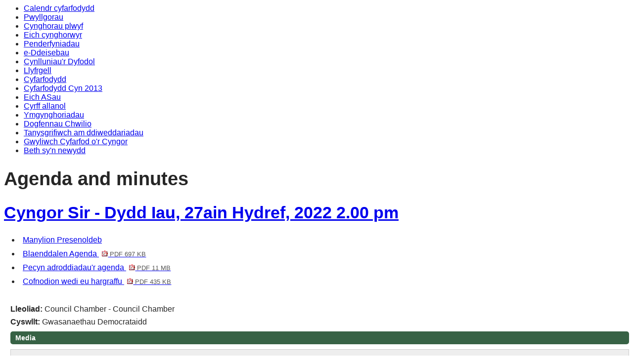

--- FILE ---
content_type: text/html; charset=utf-8
request_url: https://democracy.monmouthshire.gov.uk/ieListDocuments.aspx?CId=143&MId=5011&Ver=4&LLL=1
body_size: 56253
content:
<html><head>
<meta http-equiv='X-UA-Compatible' content='IE=edge, chrome=1' /><meta name="DC.title"  content="Agenda for Cyngor Sir on Dydd Iau, 27ain Hydref, 2022, 2.00 pm"/>
<meta name="DC.description"  content="Yr holl wybodaeth a gyhoeddwyd, gan gynnwys adroddiadau am Agenda for Cyngor Sir on Dydd Iau, 27ain Hydref, 2022, 2.00 pm"/>
<meta name="DC.date" scheme="W3CDTF"  content="2022-10-27"/>
<meta name="DC.date.modified" scheme="W3CDTF"  content="2023-08-14"/>
<meta name="DC.date.created" scheme="W3CDTF"  content="2021-08-27"/>
<meta name="DC.subject" scheme="eGMS.IPSV"  content="Government, politics and public administration"/>
<meta name="DC.subject" scheme="eGMS.IPSV"  content="Local government"/>
<meta name="DC.subject" scheme="eGMS.IPSV"  content="Decision making"/>
<meta name="DC.subject" scheme="eGMS.IPSV"  content="Council meetings"/>

<link type="text/css" href="jquery-ui/css/Smoothness/jquery-ui-1.13.2.custom.min.css" rel="stylesheet" /> 
<link type="text/css" href="jquery-ui/Add-ons/mg.jqueryaddons.css" rel="stylesheet" /> 
	<link rel="stylesheet" href="SiteSpecific/ssMgStyles.css" type="text/css" media="all" />
	<link rel="stylesheet" href="SiteSpecific/ssWordStyles.css" type="text/css" media="all" />
	<link rel="stylesheet" href="SiteSpecific/ssmgResponsive.css" type="text/css" media="all" />
<title>Agenda for Cyngor Sir on Dydd Iau, 27ain Hydref, 2022, 2.00 pm</title></head><body><ul>
<li><a href="mgCalendarMonthView.aspx?GL=1&amp;bcr=1&amp;LLL=1" title="Link to calendar of meetings">Calendr cyfarfodydd</a></li>
<li><a href="mgListCommittees.aspx?bcr=1&amp;LLL=1" title="Link to committee structure">Pwyllgorau</a></li>
<li><a href="mgParishCouncilDetails.aspx?bcr=1&amp;LLL=1" title="Link to parish councils">Cynghorau plwyf</a></li>
<li><a href="mgMemberIndex.aspx?bcr=1&amp;LLL=1" title="Link to councillors">Eich cynghorwyr</a></li>
<li><a href="mgDelegatedDecisions.aspx?bcr=1&amp;DM=0&amp;DS=2&amp;K=0&amp;DR=&amp;V=0&amp;LLL=1" title="Link to register of decisions">Penderfyniadau</a></li>
<li><a href="mgEPetitionListDisplay.aspx?bcr=1&amp;LLL=1" title="Link to ePetitions"> e-Ddeisebau</a></li>
<li><a href="mgPlansHome.aspx?bcr=1&amp;LLL=1" title="Link to Forward Plans">Cynlluniau'r Dyfodol</a></li>
<li><a href="ecCatDisplay.aspx?bcr=1&amp;sch=doc&amp;LLL=1" title="Link to documents library">Llyfrgell</a></li>
<li><a href="ieDocHome.aspx?bcr=1&amp;LLL=1" title="Link to committee meetings">Cyfarfodydd</a></li>
<li><a href="ieDocHome.aspx?bcr=1" title="Link to Cyfarfodydd Cyn 2013">Cyfarfodydd Cyn 2013</a></li>
<li><a href="mgMemberIndexMP.aspx?bcr=1&amp;LLL=1" title="Link to MPs">Eich ASau</a></li>
<li><a href="mgListOutsideBodies.aspx?bcr=1&amp;LLL=1" title="Link to outside bodies">Cyrff allanol</a></li>
<li><a href="https://www.monmouthshire.gov.uk/scrutiny" title="Link to Ymgynghoriadau">Ymgynghoriadau</a></li>
<li><a href="ieDocSearch.aspx?bcr=1&amp;LLL=1" title="Link to free text search">Dogfennau Chwilio</a></li>
<li><a href="mgRegisterKeywordInterest.aspx?bcr=1&amp;LLL=1" title="Link to subscribe to updates">Tanysgrifiwch am ddiweddariadau</a></li>
<li><a href="https://www.youtube.com/channel/UCZHCKKCl7DqtxDabOkj_Esg" title="Link to Gwyliwch Cyfarfod o'r Cyngor">Gwyliwch Cyfarfod o'r Cyngor</a></li>
<li><a href="mgWhatsNew.aspx?bcr=1&amp;LLL=1" title="Link to what's new">Beth sy'n newydd</a></li></ul><div id="modgov"><div class="mgHeader"><h1  class="mgMainTitleTxt" >Agenda and minutes</h1></div>
			<div class="mgSubTitle" >	
				<h2 class="mgSubTitleTxt"><a  href="mgCommitteeDetails.aspx?ID=143&LLL=1"  title="Link&#32;to&#32;Cyngor&#32;Sir">Cyngor Sir - Dydd Iau, 27ain Hydref, 2022 2.00 pm</a></h2>
				</div>
			
<script type="text/javascript">
	if(window.$ModernGov === undefined)
	{
		Object.defineProperty(window, "$ModernGov", { value: {} });
		Object.defineProperty($ModernGov, "Settings", {value: {} });
		Object.defineProperty($ModernGov, "Translations", {value: {} });
		Object.defineProperty($ModernGov.Settings, "DisableDateTimePickers", { value: false });
Object.defineProperty($ModernGov.Settings, "RequiredLanguage", { value: "1" });

	}
</script>
	<div class="mgLinks" >


<ul  class="mgActionList" >

		<li><a  href="mgMeetingAttendance.aspx?ID=5011&LLL=1"  title="Link&#32;to&#32;attendance&#32;details&#32;for&#32;the&#32;meeting&#32;of&#32;Cyngor&#32;Sir&#32;Dydd&#32;Iau,&#32;27ain&#32;Hydref,&#32;2022&#32;2.00&#32;pm">Manylion Presenoldeb</a></li>
			<li><a  href="documents/g5003/Blaenddalen Agenda 27ain-Hyd-2022 14.00 Cyngor Sir.pdf?T=0&LLL=1"   title="Link&#32;to&#32;agenda&#32;frontsheet&#32;pdf&#32;file">Blaenddalen Agenda
			<span  class="mgFileSize" ><img src="mgimages/logo-pdf-1.gif" alt="" /> PDF 697 KB</span> </a>
		    
			</li>

				<li><a  href="documents/g5003/Pecyn adroddiadau cyhoeddus 27ain-Hyd-2022 14.00 Cyngor Sir.pdf?T=10&LLL=1"   title="Linc&#32;i&#32;agenda&#32;reports&#32;&#32;ffeil&#32;pecyn&#32;dogfennau&#32;pdf">Pecyn adroddiadau&#39;r agenda
			    <span  class="mgFileSize" ><img src="mgimages/logo-pdf-1.gif" alt="" /> PDF 11 MB</span> </a></li>

				<li><a  href="documents/g5003/Cofnodion wedi eu hargraffu 27ain-Hyd-2022 14.00 Cyngor Sir.pdf?T=1&LLL=1"   title="Linc&#32;i&#32;ffeil&#32;pdf&#32;o&#32;gofnodion&#32;a&#32;argraffwyd">Cofnodion wedi eu hargraffu
<span  class="mgFileSize" ><img src="mgimages/logo-pdf-1.gif" alt="" /> PDF 435 KB</span> </a>  
				</li>

</ul>
</div>
<div class="mgContent" >
						<p><span  class="mgLabel" >Lleoliad: </span>Council Chamber - Council Chamber</p>
		<p><span  class="mgLabel" >Cyswllt: </span>Gwasanaethau Democrataidd&nbsp; 
		
		</p>

				<h2  class="mgSectionTitle" >Media</h2>
				<div id="mgMeetingMedia"></div>		<table class="mgItemTable"  summary="Tabl o eitemau agenda" id="mgItemTable">
		<caption  class="mgSectionTitle" >Eitemau</caption>

     <tr>

            <th class="mgHide" abbr="Na" scope="col">Rhif</th>
            <th class="mgHide" abbr="eitem" scope="col">eitem</th>
    </tr>

		<tr>

			<td  class="mgItemNumberCell" ><p  class="mgAiTitleTxt" ><a name="AI15144" aria-disabled="true"></a>1.</p></td>
				
		<td >			

		
					<p  class="mgAiTitleTxt" ><a  class="mgAiTitleLnk"   href="documents/s33302/Minutes Public Pack 27092022 County Council.pdf?LLL=1"    
					title="Linc&#32;i&#32;ddogfen&#32;&#39;Cofnodion&#32;y&#32;cyfarfod&#32;a&#32;gynhaliwyd&#32;ar&#32;27&#32;Medi&#32;2022&#39;&#32;ffeil&#32;pdf">Cofnodion y cyfarfod a gynhaliwyd ar 27 Medi 2022 <span  class="mgFileSize" ><img height="12" src="mgimages/logo-pdf-1.gif" width="12" alt="pdf icon" /> PDF 334 KB</span> </a></p>
<p class="mgSubItemTitleTxt">Cofnodion:</p>
<div class="mgWordPara"><div class="WordSection1">
<p class="MsoNormal"><span lang="CY" style="" xml:lang=
"CY">Cymeradwywyd cofnodion y cyfarfod a gynhaliwyd ar
27<sup>ain</sup> Medi 2022 gyda'r diwygiadau canlynol:</span></p>
<p class="MsoNormal"><span style="">&nbsp;</span></p>
<p class="MsoListParagraph" style="text-indent:-18.0pt">
<span style="font-family:Symbol"><span style=
"">&middot;<span style="font:7.0pt &quot;Times New Roman&quot;">&nbsp;&nbsp;&nbsp;&nbsp;&nbsp;&nbsp;</span></span></span>
<span lang="CY" style="" xml:lang="CY">Gwall teipograffyddol ar
dudalen 4 &ndash; dylai ddarllen <i>Eiliwyd gan y Cynghorydd Sirol
Frances Taylor</i>.</span></p>
<p class="MsoNormal">&nbsp;</p>
<p class="MsoListParagraphCxSpFirst" style="text-indent:-18.0pt">
<span style="font-family:Symbol"><span style=
"">&middot;<span style="font:7.0pt &quot;Times New Roman&quot;">&nbsp;&nbsp;&nbsp;&nbsp;&nbsp;&nbsp;</span></span></span>
<span lang="CY" style="" xml:lang="CY">Tudalen 5 - <i>Cytunodd y
Cynghorydd Sirol Frances Taylor i'r diwygiad a gynigiwyd gan y
Cynghorydd Sirol Rachel Garrick a gofynnodd i awgrym y Cynghorydd
Sirol Fay Bromfield gael ei gyflwyno.</i></span></p>
<p class="MsoListParagraphCxSpMiddle">&nbsp;</p>
<p class="MsoListParagraphCxSpLast" style="text-indent:-18.0pt">
<span style="font-family:Symbol"><span style=
"">&middot;<span style="font:7.0pt &quot;Times New Roman&quot;">&nbsp;&nbsp;&nbsp;&nbsp;&nbsp;&nbsp;</span></span></span>
<span lang="CY" style="" xml:lang="CY">Tudalen 4 - mae'r natur
fyfyriol yn cyfeirio at y ddadl yn hytrach na'r adroddiad, yngl?n
&acirc; San Steffan a Llywodraeth Cymru.</span></p>
<p class="MsoNormal">&nbsp;</p>
</div>
</div> 
					
        </td>
		</tr>
		
		<tr>

			<td  class="mgItemNumberCell" ><p  class="mgAiTitleTxt" ><a name="AI15145" aria-disabled="true"></a>2.</p></td>
				
		<td >			

					<p  class="mgAiTitleTxt" >Datganiadau o Fuddiant</p>
<p class="mgSubItemTitleTxt">Cofnodion:</p>
<div class="mgWordPara"><div class="WordSection1">
<p class="MsoNormal"><span lang="CY" style="" xml:lang=
"CY">Datganodd y Cynghorydd Sirol Paul Pavia fuddiant nad oedd yn
rhagfarnus mewn perthynas ag eitem 6.3, fel cyflogai Practice
Solutions Limited.</span></p>
<p class="MsoNormal">&nbsp;</p>
</div>
</div> 
					
        </td>
		</tr>
		
		<tr>

			<td  class="mgItemNumberCell" ><p  class="mgAiTitleTxt" ><a name="AI15146" aria-disabled="true"></a>3.</p></td>
				
		<td >			

					<p  class="mgAiTitleTxt" >Cwestiynau gan y Cyhoedd</p>
<p class="mgSubItemTitleTxt">Cofnodion:</p>
<div class="mgWordPara"><div class="WordSection1">
<p class="MsoNormal"><span lang="CY" style="" xml:lang=
"CY">Dim.</span></p>
<p class="MsoNormal">&nbsp;</p>
</div>
</div> 
					
        </td>
		</tr>
		
		<tr>

			<td  class="mgItemNumberCell" ><p  class="mgAiTitleTxt" ><a name="AI15147" aria-disabled="true"></a>4.</p></td>
				
		<td >			

		
					<p  class="mgAiTitleTxt" ><a  class="mgAiTitleLnk"   href="documents/s33276/221015 Chairs Report.pdf?LLL=1"    
					title="Linc&#32;i&#32;ddogfen&#32;&#39;Cyhoeddiad&#32;y&#32;Cadeirydd&#39;&#32;ffeil&#32;pdf">Cyhoeddiad y Cadeirydd <span  class="mgFileSize" ><img height="12" src="mgimages/logo-pdf-1.gif" width="12" alt="pdf icon" /> PDF 331 KB</span> </a></p>
<p class="mgSubItemTitleTxt">Cofnodion:</p>
<div class="mgWordPara"><div class="WordSection1">
<p class="MsoNormal"><span lang="CY" style="" xml:lang=
"CY">Croesawodd y Cadeirydd y Cynghorydd Sirol Rachel Buckler, a
etholwyd yn ddiweddar, i'r cyfarfod.</span></p>
<p class="MsoNormal">&nbsp;</p>
</div>
</div> 
					
        </td>
		</tr>
		
		<tr>

			<td  class="mgItemNumberCell" ><p  class="mgAiTitleTxt" ><a name="AI15148" aria-disabled="true"></a>5.</p></td>
				
		<td >			

					<p  class="mgAiTitleTxt" >Adroddiadau&#8217;r Cyngor&#58;</p>
		
        </td>
		</tr>
		
		<tr>

			<td  class="mgItemNumberCell" ><p  class="mgAiTitleTxt" ><a name="AI15150" aria-disabled="true"></a>6.</p></td>
				
		<td >			

		
					<p  class="mgAiTitleTxt" ><a  class="mgAiTitleLnk"   href="documents/s33272/Community and Corporate Plan_Cover Report_Council_221127.pdf?LLL=1"    
					title="Linc&#32;i&#32;ddogfen&#32;&#39;CYNLLUN&#32;CYMUNEDOL&#32;A&#32;CHORFFORAETHOL&#39;&#32;ffeil&#32;pdf">CYNLLUN CYMUNEDOL A CHORFFORAETHOL <span  class="mgFileSize" ><img height="12" src="mgimages/logo-pdf-1.gif" width="12" alt="pdf icon" /> PDF 148 KB</span> </a></p>
<p class="mgSubItemTitleTxt">Dogfennau ychwanegol:</p>

<ul  class="mgBulletList" >
						    <li>
						    <a  href="documents/s33273/Community and Corporate Plan_Council_22-27_v1.0.pdf?LLL=1"   title="Linc i ddogfen &#39;Community and Corporate Plan_Council_22-27_v1.0&#39; ffeil pdf">Community and Corporate Plan_Council_22-27_v1.0 <span  class="mgHide" >, eitem 6.</span>
						    <span  class="mgFileSize" ><img height="12" src="mgimages/logo-pdf-1.gif" width="12" alt="pdf icon" /> PDF 452 KB</span> </a>  </li>
						    <li>
						    <a  href="documents/s33274/Integrated Impact Assessment - community and corporate plan 2022-27_v0.5.pdf?LLL=1"   title="Linc i ddogfen &#39;Integrated Impact Assessment - community and corporate plan 2022-27_v0.5&#39; ffeil pdf">Integrated Impact Assessment - community and corporate plan 2022-27_v0.5 <span  class="mgHide" >, eitem 6.</span>
						    <span  class="mgFileSize" ><img height="12" src="mgimages/logo-pdf-1.gif" width="12" alt="pdf icon" /> PDF 452 KB</span> </a>  </li>

</ul>
<p class="mgSubItemTitleTxt">Cofnodion:</p>
<div class="mgWordPara"><div class="WordSection1">
<p class="MsoNormal"><span lang="CY" style="" xml:lang=
"CY">Cyflwynodd yr Arweinydd yr adroddiad i geisio cymeradwyaeth
o&rsquo;r Cynllun Cymunedol a Chorfforaethol newydd sy'n gosod y
cyfeiriad i Gyngor a Sir Fynwy, gan gyfleu pwrpas, egwyddorion a
blaenoriaethau'r awdurdod ochr yn ochr &acirc; rhai o'r camau y
byddwn yn eu cymryd i gyflawni'r rhain.</span></p>
<p class="MsoNormal"><span style="">&nbsp;</span></p>
<p class="MsoNormal"><span lang="CY" style="" xml:lang=
"CY">Gofynnwyd am eglurder ynghylch hyn yn gynllun cychwynnol a
dyddiadau fersiwn newydd i'w gyhoeddi.</span></p>
<p class="MsoNormal">&nbsp;</p>
<p class="MsoNormal"><span lang="CY" style="" xml:lang="CY">Roedd
Arweinydd yr Wrthblaid o'r farn bod y cynllun yn siomedig ac yn
ddiffygiol mewn manylder a sylwedd.<span style=
"">&nbsp;&nbsp;</span> Roedd yn teimlo na fyddai unrhyw gyfle i
gael ei ddal i gyfrif na chraffu ar y cynllun, heb unrhyw gamau
pendant yn y cynllun.</span></p>
<p class="MsoNormal">&nbsp;</p>
<p class="MsoNormal"><span lang="CY" style="" xml:lang=
"CY">Dywedodd y Cynghorydd Sirol Phil Murphy fod Cyngor Sir Fynwy
yn derbyn y lefel isaf o gyllid grant yng Nghymru, sy'n seiliedig
ar fformiwla Llywodraeth Cymru.</span></p>
<p class="MsoNormal">&nbsp;</p>
<p class="MsoNormal"><span lang="CY" style="" xml:lang="CY">Roedd
pryderon ynghylch ardaloedd nad oedd wedi'u cynnwys yn y cynllun a
gwnaed awgrym y dylid ystyried datblygu cynigion ynghylch
trafnidiaeth gyhoeddus.<span style=
"">&nbsp;&nbsp;</span></span></p>
<p class="MsoNormal">&nbsp;</p>
<p class="MsoNormal"><span lang="CY" style="" xml:lang="CY">Codwyd
cwestiwn ynghylch y ddarpariaeth tai ac o ystyried yr heriau
ariannol cyfredol pa gamau a gymerir i sicrhau bod Cyngor Sir Fynwy
yn dilyn eu hymrwymiad i adeiladu cartrefi fforddiadwy.</span></p>
<p class="MsoNormal">&nbsp;</p>
<p class="MsoNormal"><span lang="CY" style="" xml:lang=
"CY">Cymeradwyodd yr Aelod Cabinet dros Addysg y cynllun a dywedodd
fod yr hyn a gyflwynwyd yn arwydd o realaeth ac y byddai'n ceisio
trawsnewid bywydau pobl a esgeuluswyd gan y weinyddiaeth
flaenorol.</span></p>
<p class="MsoNormal">&nbsp;</p>
<p class="MsoNormal"><span lang="CY" style="" xml:lang=
"CY">Mynegwyd y dylai cynllun corfforaethol gynnwys cynigion manwl
ar gyfer cyflawni pethau.<span style=
"">&nbsp;&nbsp;</span></span></p>
<p class="MsoNormal">&nbsp;</p>
<p class="MsoNormal"><span lang="CY" style="" xml:lang=
"CY">Cyfeiriwyd at graffu fel swyddogaeth hanfodol i'r cyngor a'r
preswylwyr, y mae gwefan y Cyngor yn ei dyfynnu fel y swyddogaeth i
graffu ar berfformiad a chyflawni'r amcanion corfforaethol a
amlinellir yn y cynllun corfforaethol.<span style=
"">&nbsp;&nbsp;</span> Credwyd nad oedd yr amcanion hyn yn cael eu
diffinio'n glir gan y weinyddiaeth.</span></p>
<p class="MsoNormal">&nbsp;</p>
<p class="MsoNormal"><span lang="CY" style="" xml:lang=
"CY">Mynegodd y Cynghorydd Sirol Frances Taylor nad yw'r
argymhellion yn yr adroddiad yn cyfeirio at hwn yn gynllun dros dro
ac nad oedd yn ystyried ei fod yn gyfrifol i gymeradwyo'r cynllun
gyda'r diffyg sylwedd.<span style="">&nbsp;</span> Cynigiodd y
Cynghorydd Sirol Taylor ddiwygiad:</span></p>
<p class="MsoNormal">&nbsp;</p>
<p style="font-style: italic" class="MsoNormal"><span lang="CY"
style="" xml:lang="CY">Bod y Cyngor hwn yn cytuno i ddod &acirc;
chynllun Cymunedol a Chorfforaethol mwy manwl a chadarn diwygiedig
sy'n cynnwys mesurau a thargedau yn &ocirc;l i gyfarfod y Cyngor ym
mis Rhagfyr.</span></p>
<p class="MsoNormal"><span style="">&nbsp;</span></p>
<p class="MsoNormal"><span lang="CY" style="" xml:lang="CY">Bod y
diwygiad arfaethedig yn disodli argymhellion 2.1 a 2.2.</span></p>
<p class="MsoNormal">&nbsp;</p>
<p class="MsoNormal"><span lang="CY" style="" xml:lang="CY">Eiliwyd
gan y Cynghorydd Sirol Simon Howarth</span></p>
<p class="MsoNormal">&nbsp;</p>
<p class="MsoNormal"><span lang="CY" style="" xml:lang="CY">Ar
&ocirc;l cael ei roi i bleidlais derbyniwyd y diwygiad a chafwyd
trafodaeth.</span></p>
<p class="MsoNormal">&nbsp;</p>
<p class="MsoNormal"><span lang="CY" style="" xml:lang=
"CY">Eglurodd yr Aelod Cabinet dros Adnoddau fod y ddogfen
strategol yn esbonio newid dull a chyfeiriad, ac na fydd newidiadau
mawr yn digwydd ar unwaith.<span style="">&nbsp;&nbsp;</span>
Parhaodd i egluro bod y weinyddiaeth wedi gweithio gyda
chydweithwyr sy'n aelodau ar gynnwys y cynllun ac yn bwriadu parhau
i gydweithio yn y dyfodol.</span></p>
<p class="MsoNormal"><span lang="CY" style="" xml:lang="CY">Ategwyd
bod angen sefydlogrwydd a rhywfaint o sicrwydd ar bobl ynghylch
blaenoriaethau'r Cyngor.</span></p>
<p class="MsoNormal">&nbsp;</p>
<p class="MsoNormal"><span lang="CY" style="" xml:lang=
"CY">Awgrymwyd y byddai dod &acirc;'r cynllun i Gyngor Rhagfyr yn
rhoi llawer o bwysau ar swyddogion, ac efallai y byddai mis Ionawr
yn fwy addas.</span></p>
<p class="MsoNormal">&nbsp;</p>
<p class="MsoNormal"><span lang="CY" style="" xml:lang=
"CY">Cynhaliwyd pleidlais i symud i'r bleidlais a chafodd ei
threchu.</span></p>
<p class="MsoNormal">&nbsp;</p>
<p class="MsoNormal"><span lang="CY" style="" xml:lang="CY">Bu
trafodaeth yn dilyn hynny.</span></p>
<p class="MsoNormal">&nbsp;</p>
<p class="MsoNormal"><span lang="CY" style="" xml:lang=
"CY">Cynigiodd yr Aelod Cabinet dros Economi Gynaliadwy</span>
<span lang="CY" style="color:black; background:whitesmoke"
xml:lang="CY">ddiwygiad pellach:</span></p>
<p class="MsoNormal">&nbsp;</p>
<p style="font-style: italic" class="MsoNormal"><span lang="CY"
style="" xml:lang="CY">Bod y Cyngor hwn yn cytuno i ddod &acirc;
chynllun Cymunedol &nbsp;...&nbsp; <a href=
"mgAi.aspx?ID=15150&amp;LLL=1" title=
"Linc i weld y testun lalwn ar gyfer eitem 6., CYNLLUN CYMUNEDOL A CHORFFORAETHOL">
view the full Cofnodion text for item 6.</a></span></p>
</div>
</div> 
					
        </td>
		</tr>
		
		<tr>

			<td  class="mgItemNumberCell" ><p  class="mgAiTitleTxt" ><a name="AI15151" aria-disabled="true"></a>7.</p></td>
				
		<td >			

						<p  class="mgAiTitleTxt" >YMATEB I&#8217;R ANGEN BRYS AM ANHEDDAU</p>
<p class="mgSubItemTitleTxt">Cofnodion:</p>
<div class="mgWordPara"><div class="WordSection1">
<p class="MsoNormal"><span lang="CY" style="" xml:lang=
"CY">Wedi&rsquo;i dynnu&rsquo;n &ocirc;l</span></p>
<p class="MsoNormal">&nbsp;</p>
</div>
</div> 
					
        </td>
		</tr>
		
		<tr>

			<td  class="mgItemNumberCell" ><p  class="mgAiTitleTxt" ><a name="AI15161" aria-disabled="true"></a>8.</p></td>
				
		<td >			

		
					<p  class="mgAiTitleTxt" ><a  class="mgAiTitleLnk"   href="documents/s33296/1. 2022Oct27DirReportCouncil.pdf?LLL=1"    
					title="Linc&#32;i&#32;ddogfen&#32;&#39;ADRODDIAD&#32;BLYNYDDOL&#32;2021&#47;22&#32;Y&#32;CYFARWYDDWR&#32;GOFAL&#32;CYMDEITHASOL,&#32;DIOGELU&#32;AC&#32;IECHYD&#39;&#32;ffeil&#32;pdf">ADRODDIAD BLYNYDDOL 2021&#47;22 Y CYFARWYDDWR GOFAL CYMDEITHASOL, DIOGELU AC IECHYD <span  class="mgFileSize" ><img height="12" src="mgimages/logo-pdf-1.gif" width="12" alt="pdf icon" /> PDF 231 KB</span> </a></p>
<p class="mgSubItemTitleTxt">Dogfennau ychwanegol:</p>

<ul  class="mgBulletList" >
						    <li>
						    <a  href="documents/s33297/1a. Social Care Health_    Directors Report 2021_22.pdf?LLL=1"   title="Linc i ddogfen &#39;1a. Social Care &#38; Health_       Director&#39;s Report 2021_22&#39; ffeil pdf">1a. Social Care &#38; Health_       Director&#39;s Report 2021_22 <span  class="mgHide" >, eitem 8.</span>
						    <span  class="mgFileSize" ><img height="12" src="mgimages/logo-pdf-1.gif" width="12" alt="pdf icon" /> PDF 5 MB</span> </a>  </li>
						    <li>
						    <a  href="documents/s33298/1b. 2022SepttIntegrated Impact Assessment DIR Report.pdf?LLL=1"   title="Linc i ddogfen &#39;1b. 2022SepttIntegrated Impact Assessment DIR Report&#39; ffeil pdf">1b. 2022SepttIntegrated Impact Assessment DIR Report <span  class="mgHide" >, eitem 8.</span>
						    <span  class="mgFileSize" ><img height="12" src="mgimages/logo-pdf-1.gif" width="12" alt="pdf icon" /> PDF 1 MB</span> </a>  </li>

</ul>
<p class="mgSubItemTitleTxt">Cofnodion:</p>
<div class="mgWordPara"><div class="WordSection1">
<p style="font-style: italic" class="MsoNormal"><span lang="CY"
style="" xml:lang="CY">Gadawodd y Cynghorydd Sirol Chandler y
cyfarfod am 4:30pm</span></p>
<p class="MsoNormal">&nbsp;</p>
<p class="MsoNormal"><span lang="CY" style="" xml:lang=
"CY">Cyflwynodd y Prif Swyddog Gofal Cymdeithasol, Diogelu ac
Iechyd ei Hadroddiad Blynyddol 2021/22.</span></p>
<p class="MsoNormal">&nbsp;</p>
<p class="MsoNormal"><span lang="CY" style="" xml:lang="CY">Mae'r
amcanion yn yr adroddiad yn cynnwys:</span></p>
<p class="MsoNormal"><span lang="CY" style="font-family:Symbol"
xml:lang="CY"><span style="">&middot;</span></span> <span lang="CY"
style="" xml:lang="CY">Gwerthuso cynnydd yn erbyn ein
blaenoriaethau gofal cymdeithasol<span style=
"">&nbsp;</span></span></p>
<p class="MsoNormal"><span lang="CY" style="font-family:Symbol"
xml:lang="CY"><span style="">&middot;</span></span> <span lang="CY"
style="" xml:lang="CY">Rhoi gwybod i'r Aelodau a phreswylwyr am
effeithiolrwydd gofal cymdeithasol ac iechyd yn Sir Fynwy, a nodi
risgiau a heriau allweddol.</span></p>
<p class="MsoNormal"><span lang="CY" style="font-family:Symbol"
xml:lang="CY"><span style="">&middot;</span></span> <span lang="CY"
style="" xml:lang="CY">Rhoi gwybod i'r Aelodau a phreswylwyr am y
cynnydd a wnaed tuag at gyrraedd y safonau a nodir yn Neddf
Gwasanaethau Cymdeithasol a Llesiant (Cymru) 2014</span></p>
<p class="MsoNormal"><span lang="CY" style="font-family:Symbol"
xml:lang="CY"><span style="">&middot;</span></span> <span lang="CY"
style="" xml:lang="CY">Amlinellu camau gweithredu a blaenoriaethau
ar gyfer 2022 - 2023</span></p>
<p class="MsoNormal">&nbsp;</p>
<p class="MsoNormal"><span lang="CY" style="" xml:lang="CY">Roedd
yr adroddiad yn destun craffu ar 11 Hydref 2022 drwy Bwyllgor
Craffu ar y Cyd Pobl / Perfformiad a Throsolwg.</span></p>
<p class="MsoNormal">&nbsp;</p>
<p class="MsoNormal"><span lang="CY" style="" xml:lang="CY">Cafodd
y gweithlu ganmoliaeth am eu gwaith drwy'r pandemig.</span></p>
<p class="MsoNormal">&nbsp;</p>
<p class="MsoNormal"><span lang="CY" style="" xml:lang="CY">Credwyd
bod yr adroddiad manwl yn dangos enghreifftiau o arferion da, ond
cydnabuwyd anawsterau o fewn y sector, yn enwedig oriau gofal heb
eu diwallu.</span></p>
<p class="MsoNormal">&nbsp;</p>
<p class="MsoNormal"><span lang="CY" style="" xml:lang=
"CY">Eglurodd y Prif Swyddog mai trwy eu hymrwymiad i ddulliau
ataliol y gobeithir y byddem yn gweld gostyngiad yn nifer yr oriau
gofal.<span style="">&nbsp;&nbsp;</span> Mae dulliau o'r fath yn
cynnwys cynnig ffyrdd gwahanol o bobl sy'n dod i mewn i'r gweithlu
a sut rydym yn gweithio gyda darparwyr allanol ar ddulliau llai
sy'n seiliedig ar leiniau.</span></p>
<p class="MsoNormal">&nbsp;</p>
<p class="MsoNormal"><span lang="CY" style="" xml:lang=
"CY">Eglurodd y Dirprwy Brif Weithredwr, fel cadeirydd y bwrdd, fod
y gwaith adeiladu yn Crick Road yn mynd rhagddo'n dda ac y byddai'n
ceisio cysylltu &acirc; phartneriaid perthnasol i drefnu ymweliad
i'r aelodau.</span></p>
<p class="MsoNormal">&nbsp;</p>
<p class="MsoNormal"><span lang="CY" style="" xml:lang=
"CY">Cadarnhawyd bod adnewyddu'r ganolfan seibiant yn Herbert Road
ar y trywydd iawn.</span></p>
<p class="MsoNormal">&nbsp;</p>
<p class="MsoNormal" style=
"margin-left:36.0pt; text-indent:-36.0pt"><span lang="CY" style=""
xml:lang="CY">O ran ymholiad ynghylch staff asiantaethau, clywsom
mai&rsquo;r nifer cyflogedig presennol</span></p>
<p class="MsoNormal" style=
"margin-left:36.0pt; text-indent:-36.0pt"><span lang="CY" style=""
xml:lang="CY">yw 13, yn bennaf o fewn y Gwasanaethau Plant. Yn
gyffredinol</span></p>
<p class="MsoNormal" style=
"margin-left:36.0pt; text-indent:-36.0pt"><span lang="CY" style=""
xml:lang="CY">mae'r gweithlu yn gyfran gymharol fach.<span style=
"">&nbsp;&nbsp;&nbsp;&nbsp;&nbsp;&nbsp;&nbsp;&nbsp;&nbsp;&nbsp;&nbsp;</span></span></p>
<p class="MsoNormal" style=
"margin-left:36.0pt; text-indent:-36.0pt">&nbsp;</p>
<p class="MsoNormal" style=
"margin-left:36.0pt; text-indent:-36.0pt"><span lang="CY" style=""
xml:lang="CY">Mae swyddogion yn dechrau trafodaethau gyda recriwtio
dramor.</span></p>
<p class="MsoNormal" style=
"margin-left:36.0pt; text-indent:-36.0pt">&nbsp;</p>
<p class="MsoNormal" style=
"margin-left:36.0pt; text-indent:-36.0pt"><span lang="CY" style=""
xml:lang="CY">Yn ddiweddar, estynnodd y t&acirc;l i ofalwyr y
lwfans</span></p>
<p class="MsoNormal" style=
"margin-left:36.0pt; text-indent:-36.0pt"><span lang="CY" style=""
xml:lang="CY">milltiredd a'i newid o fisol i wythnosol.</span></p>
<p class="MsoNormal" style=
"margin-left:36.0pt; text-indent:-36.0pt">&nbsp;</p>
<p class="MsoNormal" style=
"margin-left:36.0pt; text-indent:-36.0pt"><span lang="CY" style=""
xml:lang="CY">Gwnaed awgrym y dylid cynnal trafodaethau gyda
gofalwyr ifanc i nodi a ydynt<span style=
"">&nbsp;</span></span></p>
<p class="MsoNormal" style=
"margin-left:36.0pt; text-indent:-36.0pt"><span lang="CY" style=""
xml:lang="CY">am fynd ymlaen i ddatblygu gyrfa mewn
gofal.</span></p>
<p class="MsoNormal" style=
"margin-left:36.0pt; text-indent:-36.0pt">&nbsp;</p>
<p class="MsoNormal" style=
"margin-left:36.0pt; text-indent:-36.0pt"><span lang="CY" style=""
xml:lang="CY">O ran cefnogaeth i deuluoedd Wcreinaidd mae
swyddogion yn gweithio'n agos gyda'r bartneriaeth</span></p>
<p class="MsoNormal" style=
"margin-left:36.0pt; text-indent:-36.0pt"><span lang="CY" style=""
xml:lang="CY">T&icirc;m, sydd wedi sefyll i fyny'r ymateb i
deuluoedd Wcreinaidd.</span></p>
<p class="MsoNormal" style=
"margin-left:36.0pt; text-indent:-36.0pt">&nbsp;</p>
<p class="MsoNormal" style=
"margin-left:36.0pt; text-indent:-36.0pt"><span lang="CY" style=""
xml:lang="CY">Cytunodd y Prif Swyddog i ddarparu rhagor o wybodaeth
am y Clinig Cof</span></p>
<p class="MsoNormal" style=
"margin-left:36.0pt; text-indent:-36.0pt">&nbsp;</p>
<p style="font-weight: bold" class="MsoNormal"><span lang="CY"
style="" xml:lang="CY">Penderfynodd y Cyngor dderbyn yr
argymhellion:</span></p>
<p style="font-weight: bold" class="MsoNormal">&nbsp;</p>
<p style="font-weight: bold" class="MsoNormal"><span lang="CY"
style="" xml:lang="CY">Mae'r Cyngor yn cefnogi'r
adroddiad.</span></p>
<p style="font-weight: bold" class="MsoNormal">&nbsp;</p>
<p style="font-weight: bold" class="MsoNormal"><span lang="CY"
style="" xml:lang="CY">Bod y Cyngor hwnnw'n tasgau'r Prif Swyddog
Gofal Cymdeithasol, Diogelu ac Iechyd i barhau i ganolbwyntio ar y
camau blaenoriaeth fel y nodir yn adran gloi'r
adroddiad.</span></p>
<p class="MsoNormal">&nbsp;</p>
</div>
</div> 
					
        </td>
		</tr>
		
		<tr>

			<td  class="mgItemNumberCell" ><p  class="mgAiTitleTxt" ><a name="AI15162" aria-disabled="true"></a>9.</p></td>
				
		<td >			

		
					<p  class="mgAiTitleTxt" ><a  class="mgAiTitleLnk"   href="documents/s33299/2. Safeguarding Evaluation Report final.pdf?LLL=1"    
					title="Linc&#32;i&#32;ddogfen&#32;&#39;ADRODDIAD&#32;GWERTHUSO&#32;DIOGELU&#32;EBRILL&#32;2021&#32;&#8211;&#32;MAWRTH&#32;2022&#39;&#32;ffeil&#32;pdf">ADRODDIAD GWERTHUSO DIOGELU EBRILL 2021 &#8211; MAWRTH 2022 <span  class="mgFileSize" ><img height="12" src="mgimages/logo-pdf-1.gif" width="12" alt="pdf icon" /> PDF 816 KB</span> </a></p>
<p class="mgSubItemTitleTxt">Dogfennau ychwanegol:</p>

<ul  class="mgBulletList" >
						    <li>
						    <a  href="documents/s33300/2a. 2022SepttIntegrated Impact Assessment Safeguarding.pdf?LLL=1"   title="Linc i ddogfen &#39;2a. 2022SepttIntegrated Impact Assessment Safeguarding&#39; ffeil pdf">2a. 2022SepttIntegrated Impact Assessment Safeguarding <span  class="mgHide" >, eitem 9.</span>
						    <span  class="mgFileSize" ><img height="12" src="mgimages/logo-pdf-1.gif" width="12" alt="pdf icon" /> PDF 950 KB</span> </a>  </li>

</ul>
<p class="mgSubItemTitleTxt">Cofnodion:</p>
<div class="mgWordPara"><div class="WordSection1">
<p class="MsoNormal"><span lang="CY" style="" xml:lang=
"CY">Cyflwynodd yr Aelod Cabinet dros Ofal Cymdeithasol, Diogelu a
Gwasanaethau Iechyd yr adroddiad, i werthuso cynnydd blaenoriaethau
diogelu allweddol Cyngor Sir Fynwy yn ystod 2021/2022, gan dynnu
sylw at gynnydd, nodi risgiau a nodi camau gweithredu a
blaenoriaethau ar gyfer 2022 - 2023.<span style="">&nbsp;</span>
Nod yr adroddiad oedd rhoi gwybod i'r Aelodau am effeithiolrwydd
diogelu yn Sir Fynwy a'r gwaith sy'n mynd rhagddo i gefnogi nodau'r
Cyngor o ran amddiffyn plant ac oedolion sydd mewn perygl o gael eu
niweidio a'u cam-drin. Roedd yr adroddiad hefyd yn ceisio hysbysu'r
Aelodau am y cynnydd a wnaed tuag at gyrraedd y safonau ym Mholisi
Diogelu Corfforaethol y Cyngor a gymeradwywyd gan y Cyngor ym mis
Gorffennaf 2017, a ddiwygiwyd Gorffennaf 2022.</span></p>
<p class="MsoNormal"><span style="">&nbsp;</span></p>
<p class="MsoNormal"><span lang="CY" style="" xml:lang=
"CY">Croesawodd y Cynghorydd Sirol Penny Jones y graddau hunanasesu
uwch, gan gydnabod gwaith cydweithwyr.<span style="">&nbsp;</span>
Anogodd bobl i gydnabod na fydd perffeithrwydd bob amser yn cael ei
gyflawni ond gallwn bob amser ymdrechu ar ei gyfer.</span></p>
<p class="MsoNormal">&nbsp;</p>
<p class="MsoNormal"><span lang="CY" style="" xml:lang="CY">Nodwyd
nad oedd y Gwasanaeth Prawf wedi'i gynnwys yn yr Hyb Diogelu
Amlasiantaeth.<span style="">&nbsp;</span> Cadarnhaodd y Rheolwr
Gwasanaeth Diogelu fod y Gwasanaeth Prawf yn cymryd rhan yn
rhithwir yn hytrach nag yn gorfforol, a'u bod yn cyfathrebu'n dda
lle bo achos yn ymwneud &acirc;'r gwasanaeth prawf.</span></p>
<p style="font-weight: bold" class="MsoNormal">&nbsp;</p>
<p style="font-weight: bold" class="MsoNormal"><span lang="CY"
style="" xml:lang="CY">Penderfynodd y Cyngor dderbyn yr
argymhellion:</span></p>
<p style="font-weight: bold" class="MsoNormal">&nbsp;</p>
<p class="MsoNormal"><b><span lang="CY" style="" xml:lang="CY">Bod
y Cyngor yn cymeradwyo'r adroddiad gwerthuso diogelu ar gyfer
Ebrill 2021 &ndash; Mawrth 2022.</span></b> <span lang="CY" style=
"" xml:lang="CY"><span style="">&nbsp;</span></span></p>
<p style="font-weight: bold" class="MsoNormal">&nbsp;</p>
<p style="font-weight: bold" class="MsoNormal"><span lang="CY"
style="" xml:lang="CY">Bod y Cyngor yn gofyn i&rsquo;r Prif Swyddog
Gofal Cymdeithasol, Diogelu ac Iechyd ynghyd ag aelodau Gr?p
Diogelu&rsquo;r Awdurdod Cyfan i weithredu'r camau diogelu fel y
nodir yn y cynllun gweithgarwch cyfredol (2022 &ndash; 2023) yn
atodiad 3.</span></p>
<p class="MsoNormal">&nbsp;</p>
<p class="MsoNormal">&nbsp;</p>
</div>
</div> 
					
        </td>
		</tr>
		
		<tr>

			<td  class="mgItemNumberCell" ><p  class="mgAiTitleTxt" ><a name="AI15149" aria-disabled="true"></a>10.</p></td>
				
		<td >			

		
					<p  class="mgAiTitleTxt" ><a  class="mgAiTitleLnk"   href="documents/s33271/ABCHC Appointment - October 2022.pdf?LLL=1"    
					title="Linc&#32;i&#32;ddogfen&#32;&#39;PENODI&#32;I&#32;GORFF&#32;ALLANOL&#32;&#8211;&#32;CYNGOR&#32;IECHYD&#32;CYMUNED&#32;ANEURIN&#32;BEVAN&#39;&#32;ffeil&#32;pdf">PENODI I GORFF ALLANOL &#8211; CYNGOR IECHYD CYMUNED ANEURIN BEVAN <span  class="mgFileSize" ><img height="12" src="mgimages/logo-pdf-1.gif" width="12" alt="pdf icon" /> PDF 108 KB</span> </a></p>
<p class="mgSubItemTitleTxt">Cofnodion:</p>
<div class="mgWordPara"><div class="WordSection1">
<p class="MsoNormal"><span lang="CY" style="" xml:lang="CY">Penodi
cynghorydd i gynrychioli'r awdurdod ar Gyngor Iechyd Cymuned
Aneurin Bevan (CICAB)</span></p>
<p class="MsoNormal"><span style="">&nbsp;</span></p>
<p class="MsoNormal"><span lang="CY" style="" xml:lang="CY">Yn y
Cyfarfod Cyffredinol Blynyddol ym mis Mai 2022, penodwyd Cynghorwyr
gan y cyngor llawn i gynrychioli'r awdurdod ar ystod eang o gyrff
allanol.<span style="">&nbsp;</span> Bryd hynny, penodwyd y
Cynghorydd Sirol Alistair Neill i gynrychioli'r Cyngor ar CICAB,
ond oherwydd newid mewn amgylchiadau personol nid yw'n gallu parhau
&acirc;'r penodiad mwyach oherwydd gwrthdaro buddiannau. Mewn
ymgynghoriad ag arweinwyr grwpiau gwleidyddol y Cyngor, cytunwyd y
gellir penodi cynghorydd o'r blaid Geidwadwyr i lenwi'r swydd wag
ac mae'r gr?p Ceidwadwyr wedi enwebu'r Cynghorydd Sirol Jan Butler
i lenwi'r swydd wag.</span></p>
<p class="MsoNormal">&nbsp;</p>
<p style="font-weight: bold" class="MsoNormal"><span lang="CY"
style="" xml:lang="CY">Ar &ocirc;l cael ei roi i bleidlais
penderfynodd y Cyngor dderbyn yr argymhelliad:</span></p>
<p style="font-weight: bold" class="MsoNormal">&nbsp;</p>
<p style="font-weight: bold" class="MsoNormal"><span lang="CY"
style="" xml:lang="CY">Mae'r Cyngor hwnnw yn cymeradwyo penodiad y
Cynghorydd Sirol Jan Butler i'r swydd.</span></p>
<p class="MsoNormal">&nbsp;</p>
</div>
</div> 
					
        </td>
		</tr>
		
		<tr>

			<td  class="mgItemNumberCell" ><p  class="mgAiTitleTxt" ><a name="AI15152" aria-disabled="true"></a>11.</p></td>
				
		<td >			

					<p  class="mgAiTitleTxt" >Cynigion i&#8217;r Cyngor&#58;</p>
		
        </td>
		</tr>
		
		<tr>

			<td  class="mgItemNumberCell" ><p  class="mgAiTitleTxt" ><a name="AI15153" aria-disabled="true"></a>12.</p></td>
				
		<td >			

					<p  class="mgAiTitleTxt" >Cyflwynir gan y Cynghorydd Sirol Jayne McKenna</p>
<div class="mgWordPara"><div class="WordSection1">
<p class="MsoNormal"><span lang="CY" style="" xml:lang="CY">Yn
dilyn datganiad y Cyngor ym mis Medi am Ardrethhi Anomestig,
mae&rsquo;r Cyngor hwn yn:</span></p>
<p class="MsoNormal"><span lang="CY" style="" xml:lang=
"CY">&nbsp;</span></p>
<p class="MsoListParagraphCxSpFirst" style="text-indent:-18.0pt">
<span lang="CY" style="" xml:lang="CY"><span style=
"">&middot;<span style=
"font:7.0pt &quot;Times New Roman&quot;">&nbsp;&nbsp;&nbsp;&nbsp;&nbsp;&nbsp;</span></span></span>
<span lang="CY" style="" xml:lang="CY">Cydnabod y storm berffaith o
heriau sy&rsquo;n wynebu busnesau canol trefi yn Sir Fynwy y gaeaf
hwn</span></p>
<p class="MsoListParagraphCxSpLast" style="text-indent:-18.0pt">
<span lang="CY" style="" xml:lang="CY"><span style=
"">&middot;<span style=
"font:7.0pt &quot;Times New Roman&quot;">&nbsp;&nbsp;&nbsp;&nbsp;&nbsp;&nbsp;</span></span></span>
<span lang="CY" style="" xml:lang="CY">Galw ar y weinyddiaeth i
ystyried camau i annog siopa lleol yn y cyfnod cyn y Nadolig 2022,
yn cynnwys parcio am ddim a thrafnidiaeth gyhoeddus am ddim ar
benwythnosau.</span></p>
<p class="MsoNormal">&nbsp;</p>
</div>
</div> 
<p class="mgSubItemTitleTxt">Cofnodion:</p>
<div class="mgWordPara"><div class="WordSection1">
<p style="font-style: italic" class="MsoNormal"><span lang="CY"
style="" xml:lang="CY">Ymhellach i ddatganiad y Cyngor hwn ym mis
Medi ynghylch Ardrethi Annomestig, mae&rsquo;r Cyngor
hwn:</span></p>
<p class="MsoNormal"><i><span lang="CY" style="font-family:Symbol"
xml:lang="CY"><span style="">&middot;</span></span></i>
<i><span lang="CY" style="" xml:lang="CY">Yn cydnabod y cyfuniad o
heriau sy'n wynebu busnesau canol trefi yn Sir Fynwy gaeaf
eleni.</span></i></p>
<p class="MsoNormal"><i><span lang="CY" style="font-family:Symbol"
xml:lang="CY"><span style="">&middot;</span></span></i>
<i><span lang="CY" style="" xml:lang="CY">Yn galw ar y weinyddiaeth
i ystyried camau i annog siopa'n lleol yn y cyfnod cyn Nadolig
2022, gan gynnwys parcio am ddim a thrafnidiaeth gyhoeddus am ddim
ar benwythnosau</span></i></p>
<p class="MsoNormal">&nbsp;</p>
<p class="MsoNormal"><span lang="CY" style="" xml:lang=
"CY">Oherwydd cyhoeddiad diweddar gan y weinyddiaeth y byddai
teithio a pharcio am ddim ar fysiau ar benwythnosau yn ystod mis
Rhagfyr, gofynnodd y Cynghorydd Sirol Jayne McKenna i'r cynnig gael
ei dynnu'n &ocirc;l.<span style="">&nbsp;</span></span></p>
<p class="MsoNormal">&nbsp;</p>
<p style="font-weight: bold" class="MsoNormal"><span lang="CY"
style="" xml:lang="CY">Ar &ocirc;l cael ei roi i bleidlais
penderfynodd y Cyngor dderbyn y tynnu'n &ocirc;l</span></p>
<p style="font-weight: bold" class="MsoNormal">&nbsp;</p>
<p class="MsoNormal">&nbsp;</p>
<p class="MsoNormal">&nbsp;</p>
<p class="MsoNormal"><span lang="CY" style="" xml:lang=
"CY">Gwahoddwyd y Cynghorydd Sirol Richard John i gyflwyno cynnig
brys:</span></p>
<p class="MsoNormal">&nbsp;</p>
<p style="font-weight: bold" class="MsoNormal"><span lang="CY"
style="" xml:lang="CY">Mae'r Cyngor hwn:</span></p>
<p style="font-style: italic" class="MsoNormal"><span lang="CY"
style="" xml:lang="CY">Yn cefnogi cynnig y Comisiwn Ffiniau i Gymru
o etholaeth seneddol Sir Fynwy sy'n cyd-ffinio &acirc;'r awdurdod
lleol.</span></p>
<p style="font-style: italic" class="MsoNormal">&nbsp;</p>
<p class="MsoNormal"><span lang="CY" style="" xml:lang=
"CY">Cynigiodd y Cynghorydd Sir Paul Griffiths diwygiad,
sef:</span></p>
<p class="MsoNormal">&nbsp;</p>
<p style="font-weight: bold" class="MsoNormal"><span lang="CY"
style="" xml:lang="CY">Mae'r Cyngor hwn:</span></p>
<p class="MsoNormal"><i><span lang="CY" style="" xml:lang="CY">Yn
cefnogi cynnig y Comisiwn Ffiniau i Gymru o etholaeth seneddol Sir
Fynwy sy'n cyd-ffinio &acirc;'r awdurdod lleol <b>ac yn gresynu at
benderfyniad y Comisiwn Ffiniau i leihau nifer yr etholaethau
seneddol yng Nghymru</b></span></i> <span lang="CY" style=""
xml:lang="CY"><span style="">&nbsp;</span></span></p>
<p style="font-style: italic" class="MsoNormal">&nbsp;</p>
<p class="MsoNormal"><span lang="CY" style="" xml:lang="CY">Eiliodd
y Cynghorydd Sirol Ben Callard y gwelliant.</span></p>
<p class="MsoNormal">&nbsp;</p>
<p class="MsoNormal"><span lang="CY" style="" xml:lang=
"CY">Mynegodd y Cynghorydd Sirol John siom ynghylch y diwygiad, gan
ystyried nad yw'n gysylltiedig &acirc; swyddogaethau'r Cyngor, ac
nad yw'n gysylltiedig &acirc;'r ymgynghoriad y mae'n dymuno i'r
Cyngor ymgymryd ag ef.</span></p>
<p class="MsoNormal">&nbsp;</p>
<p class="MsoNormal"><span lang="CY" style="" xml:lang="CY">Roedd
awgrym bod y diwygiad yn rhoi p?er i lais Cymru, a byddai peidio
cefnogi'r diwygiad yn arwain at Gymru yn colli hyd yn oed mwy o
gynrychiolaeth yn y DU.</span></p>
<p class="MsoNormal">&nbsp;</p>
<p class="MsoNormal"><span lang="CY" style="" xml:lang="CY">Ar
&ocirc;l cael ei roi i bleidlais cafodd y diwygiad ei derbyn a
chafwyd trafodaeth ar y cynnig sylweddol a ddilynwyd.</span></p>
<p class="MsoNormal">&nbsp;</p>
<p style="font-weight: bold" class="MsoNormal"><span lang="CY"
style="" xml:lang="CY">Ar &ocirc;l cael ei roi i bleidlais cafodd y
cynnig sylweddol ei dderbyn.</span></p>
<p class="MsoNormal">&nbsp;</p>
<p class="MsoNormal">&nbsp;</p>
<p class="MsoNormal">&nbsp;</p>
<p class="MsoNormal">&nbsp;</p>
<p class="MsoNormal">&nbsp;</p>
</div>
</div> 
					
        </td>
		</tr>
		
		<tr>

			<td  class="mgItemNumberCell" ><p  class="mgAiTitleTxt" ><a name="AI15154" aria-disabled="true"></a>13.</p></td>
				
		<td >			

					<p  class="mgAiTitleTxt" >Cwestiynau gan Aelodau</p>
		
        </td>
		</tr>
		
		<tr>

			<td  class="mgItemNumberCell" ><p  class="mgAiTitleTxt" ><a name="AI15155" aria-disabled="true"></a>14.</p></td>
				
		<td >			

					<p  class="mgAiTitleTxt" >Gan y Cynghorydd Sirol Jan Butler i&#39;r Cynghorydd Sirol</p>
<div class="mgWordPara"><div class="WordSection1">
<p class="MsoNormal"><span lang="CY" style="" xml:lang="CY">Pa
sylwadau a wnaeth y weinyddiaeth i Lywodraeth Cymru am ddiogelwch
ffordd ar yr A4042?</span></p>
<p class="MsoNormal">&nbsp;</p>
</div>
</div> 
<p class="mgSubItemTitleTxt">Cofnodion:</p>
<div class="mgWordPara"><div class="WordSection1">
<p style="font-style: italic" class="MsoNormal"><span lang="CY"
style="" xml:lang="CY">Pa sylwadau y mae'r weinyddiaeth wedi'u
gwneud i Lywodraeth Cymru am ddiogelwch ar y ffyrdd ar yr
A4042?</span></p>
<p style="font-style: italic" class="MsoNormal"><span style=
"">&nbsp;</span></p>
<p class="MsoNormal"><span lang="CY" style="" xml:lang=
"CY">Diolchodd yr Aelod Cabinet i'r Cynghorydd Sirol Butler a
diolchodd i drigolion yn tynnu sylw at y materion diogelwch ar yr
A4042.<span style="">&nbsp;&nbsp;</span> Eglurodd ei bod mewn sgwrs
gyda Chyngor Cymuned Goetre Fawr sydd wedi casglu tystiolaeth yn
nodi bod y meini prawf wedi eu bodloni ar gyfer croesfan ddiogel yn
eu hardal.<span style="">&nbsp;&nbsp;</span> Mae bellach ar restr
aros ar gyfer y rhaglen gyda Llywodraeth Cymru gan nad cyfrifoldeb
uniongyrchol y Cyngor hwn yw cefnffyrdd.<span style=
"">&nbsp;&nbsp;</span> Mae'r Aelod Cabinet wedi ysgrifennu at
Lywodraeth Cymru i gefnogi eu hachos.</span></p>
<p class="MsoNormal">&nbsp;</p>
<p class="MsoNormal"><span lang="CY" style="" xml:lang="CY">Fel
mater atodol, gofynnodd y Cynghorydd Sirol Butler am gefnogaeth y
Cyngor i orfodi LlC, a gofynnodd i'r Cabinet edrych yn fanylach ar
hyn a phwyso ar Lywodraeth Cymru a SEWTRA i weithredu'n
gyflymach.</span></p>
<p class="MsoNormal">&nbsp;</p>
<p class="MsoNormal"><span lang="CY" style="" xml:lang="CY">Mewn
ymateb esboniodd yr Aelod Cabinet y byddai'n parhau i fod mewn
cysylltiad &acirc;'r Cyngor Cymuned a'u cefnogi yn eu
hymdrechion.</span></p>
<p class="MsoNormal">&nbsp;</p>
<p class="MsoNormal">&nbsp;</p>
<p class="MsoNormal">&nbsp;</p>
<p class="MsoNormal">&nbsp;</p>
<p class="MsoNormal">&nbsp;</p>
</div>
</div> 
					
        </td>
		</tr>
		
		<tr>

			<td  class="mgItemNumberCell" ><p  class="mgAiTitleTxt" ><a name="AI15156" aria-disabled="true"></a>15.</p></td>
				
		<td >			

					<p  class="mgAiTitleTxt" >Gan y Cynghorydd Sirol Paul Pavia i&#39;r Cynghorydd Sirol Catrin Maby, Aelod Cabinet dros Newid yn yr Hinsawdd a&#39;r Amgylchedd</p>
<div class="mgWordPara"><div class="WordSection1">
<p class="MsoNormal"><span lang="CY" style="" xml:lang="CY">A fydd
yr Aelod Cabinet yn gwneud datganiad am adolygiad sir-gyfan o
feysydd parcio y mae&rsquo;r Cyngor yn eu rheoli?</span></p>
<p class="MsoNormal">&nbsp;</p>
</div>
</div> 
<p class="mgSubItemTitleTxt">Cofnodion:</p>
<div class="mgWordPara"><div class="WordSection1">
<p style="font-style: italic" class="MsoNormal"><span lang="CY"
style="" xml:lang="CY">A wnaiff yr Aelod Cabinet ddatganiad am
adolygiad ledled y sir o feysydd parcio a reolir gan y
Cyngor?</span></p>
<p style="font-style: italic" class="MsoNormal"><span style=
"">&nbsp;</span></p>
<p class="MsoNormal"><span lang="CY" style="" xml:lang=
"CY">Eglurodd yr Aelod Cabinet fod yr adolygiad arfaethedig o
barcio ceir yn cael ei ohirio gan y weinyddiaeth flaenorol, ond y
bwriad yw y bydd adolygiad o'r fath yn digwydd yn gynnar yn y
weinyddiaeth hon, ac mae swyddogion yn bwriadu dechrau adolygiad yn
gynnar yn 2023.</span></p>
<p class="MsoNormal">&nbsp;</p>
<p class="MsoNormal"><span lang="CY" style="" xml:lang="CY">Fel
mater atodol, cydnabu'r Cynghorydd Sirol Pavia yr oedi yn yr
adolygiad oherwydd y pandemig a gofynnodd a fyddai'r Aelod Cabinet
yn ymrwymo i adolygu trefniadau'r meysydd parcio dros y flwyddyn
galendr nesaf yn 2023.</span></p>
<p class="MsoNormal">&nbsp;</p>
<p class="MsoNormal"><span lang="CY" style="" xml:lang=
"CY">Cytunodd y Cynghorydd Sirol Maby ac ychwanegodd y byddent yn
edrych ar faterion ehangach yn ymwneud &acirc; chynaliadwyedd a
fforddiadwyedd, gan sicrhau bod canol trefi yn cael eu
cefnogi.</span></p>
<p style="font-style: italic" class="MsoNormal">&nbsp;</p>
<p class="MsoNormal">&nbsp;</p>
<p class="MsoNormal">&nbsp;</p>
</div>
</div> 
					
        </td>
		</tr>
		
		<tr>

			<td  class="mgItemNumberCell" ><p  class="mgAiTitleTxt" ><a name="AI15157" aria-disabled="true"></a>16.</p></td>
				
		<td >			

					<p  class="mgAiTitleTxt" >Gan y Cynghorydd Sirol Paul Pavia i&#39;r Cynghorydd Sirol Rachel Garrick, Aelod Cabinet dros Adnoddau</p>
<div class="mgWordPara"><div class="WordSection1">
<p class="MsoNormal"><span lang="CY" style="" xml:lang="CY">Pa
asesiad a wnaeth yr Aelod Cabinet ynghylch effaith cynnydd mewn
prisiau ynni ar gyllidebau ysgol eleni?</span></p>
<p class="MsoNormal">&nbsp;</p>
</div>
</div> 
<p class="mgSubItemTitleTxt">Cofnodion:</p>
<div class="mgWordPara"><div class="WordSection1">
<p style="font-style: italic" class="MsoNormal"><span lang="CY"
style="" xml:lang="CY">Pa asesiad y mae'r Aelod Cabinet wedi'i
wneud yngl?n ag effaith y cynnydd mewn prisiau ynni ar gyllidebau
ysgolion eleni?</span></p>
<p style="font-style: italic" class="MsoNormal"><span style=
"">&nbsp;</span></p>
<p class="MsoNormal"><span lang="CY" style="" xml:lang=
"CY">Ymatebodd yr Aelod Cabinet fod darpariaethau yng nghyllideb
22/23, felly mae lefel o ddiogelwch rhag cynnydd prisiau ar gyfer
pryniannau cyn y flwyddyn ariannol 22/23.<span style=
"">&nbsp;</span> Er bod Llywodraeth y DU wedi cyflwyno capiau
prisiau ynni, mae hynny bellach yn cael ei ymestyn i fusnesau,
adrannau'r llywodraeth ac ysgolion, tan ddiwedd y flwyddyn ariannol
hon, ni fydd hyn o fudd i ysgolion o ganlyniad i brynu ein
contractau ynni ymlaen.</span></p>
<p class="MsoNormal">&nbsp;</p>
<p class="MsoNormal"><span lang="CY" style="" xml:lang="CY">Mae
pwysau o &pound;446 mil yn y gyllideb 22/23 yn cynrychioli
rhagolygon a gyflawnir fel rhan o'r broses o bennu costau ynni ar
gyfer y flwyddyn. Cyfrifwyd hyn fesul safle ac mae pob ysgol wedi
derbyn eu cyfran o gyllid ac yn cael ei adlewyrchu yn y rhagolwg
mis 6 sydd i ddod.<span style="">&nbsp;</span></span></p>
<p class="MsoNormal">&nbsp;</p>
<p class="MsoNormal"><span lang="CY" style="" xml:lang="CY">Fel
mater atodol, gofynnodd y Cynghorydd Sirol Pavia beth mae'r
weinyddiaeth yn ei wneud yn y tymor byr i helpu ein hysgolion o
amgylch y camau lliniaru craidd eraill, sef gwella caffael ynni ac
annog lleihau ynni.</span></p>
<p class="MsoNormal">&nbsp;</p>
<p class="MsoNormal"><span lang="CY" style="" xml:lang=
"CY">Eglurodd yr Aelod Cabinet fod Adroddiad Alldro Mis 4 yn dangos
bod rhagolygon yn dangos y bydd sawl ysgol yn mynd i ddiffyg erbyn
diwedd y flwyddyn. <span style="">&nbsp;&nbsp;</span>Mae swyddogion
yn gweithio gyda swyddogion unigol pob ysgol i nodi arbedion, ar
lefelau ynni a thu hwnt.<span style="">&nbsp;</span></span></p>
<p class="MsoNormal">&nbsp;</p>
<p class="MsoNormal">&nbsp;</p>
<p class="MsoNormal">&nbsp;</p>
</div>
</div> 
					
        </td>
		</tr>
		
		<tr>

			<td  class="mgItemNumberCell" ><p  class="mgAiTitleTxt" ><a name="AI15158" aria-disabled="true"></a>17.</p></td>
				
		<td >			

					<p  class="mgAiTitleTxt" >Gan y Cynghorydd Sirol Christopher Edwards i&#39;r Cynghorydd Sirol Catrin Maby, Aelod Cabinet dros Newid yn yr Hinsawdd a&#39;r Amgylchedd</p>
<div class="mgWordPara"><div class="WordSection1">
<p class="MsoNormal"><span style="color:#212121">A all yr aelod
cabinet hysbysu&rsquo;r cyngor am gynnydd gyda&rsquo;r cais am
gyllid grant i Lywodraeth Cymru yn 2022/23 ar gyfer cynllun
llwybrau diogelach mewn cymunedau ar gyfer gwaith gwella diogelwch
ffordd ar gyfer Heol St Lawrence (rhwng L&ocirc;n Kingsmark a
chylchfan y Cae R&acirc;s).</span></p>
<p class="MsoNormal">&nbsp;</p>
</div>
</div> 
<p class="mgSubItemTitleTxt">Cofnodion:</p>
<div class="mgWordPara"><div class="WordSection1">
<p class="MsoNormal"><span lang="CY" style="" xml:lang=
"CY">Wedi&rsquo;i dynnu&rsquo;n &ocirc;l I fynd i'r cyfarfod ym mis
Rhagfyr.</span></p>
<p class="MsoNormal">&nbsp;</p>
</div>
</div> 
					
        </td>
		</tr>
		
		<tr>

			<td  class="mgItemNumberCell" ><p  class="mgAiTitleTxt" ><a name="AI15159" aria-disabled="true"></a>18.</p></td>
				
		<td >			

					<p  class="mgAiTitleTxt" >Gan y Cynghorydd Sirol Lisa Dymock i&#39;r Cynghorydd Sirol Sara Burch, Aelod Cabinet dros Gymunedau Cynhwysol a Gweithgar</p>
<div class="mgWordPara"><div class="WordSection1">
<p class="MsoNormal"><span lang="CY" style="" xml:lang="CY">Pa
gamau gweithredu mae&rsquo;r weinyddiaeth yn eu cymryd i wella
cyfleusterau ar gyfer pobl ifanc yn ardal Cil-y-coed yn y 12 mis
nesaf?</span></p>
<p class="MsoNormal">&nbsp;</p>
</div>
</div> 
<p class="mgSubItemTitleTxt">Cofnodion:</p>
<div class="mgWordPara"><div class="WordSection1">
<p style="font-style: italic" class="MsoNormal"><span lang="CY"
style="" xml:lang="CY">Pa gamau y mae'r weinyddiaeth yn eu cymryd i
wella cyfleusterau i bobl ifanc yn ardal Cil-y-coed yn ystod y 12
mis nesaf?</span></p>
<p style="font-style: italic" class="MsoNormal"><span style=
"">&nbsp;</span></p>
<p class="MsoNormal"><span lang="CY" style="" xml:lang="CY">Tynnodd
yr Aelod Cabinet sylw at y cyfleusterau a gynigir gan Ganolfan
Hamdden Cil-y-coed, yn ogystal &acirc;'r ardal gemau amlddefnydd
a'r parc sglefrio, sy'n rhad ac am ddim i'w defnyddio.<span style=
"">&nbsp;&nbsp;</span> Mae'r t&icirc;m datblygu chwaraeon yn
cefnogi amrywiaeth o grwpiau chwaraeon yn y dref.<span style=
"">&nbsp;&nbsp;</span> Mae cyllid Llywodraeth Cymru wedi golygu ein
bod wedi gallu cynnig sesiynau nofio am ddim a darpariaeth
gwyliau'r haf yn y ganolfan hamdden a gweithgareddau bwyd a hwyl yn
Ysgol Gynradd Dewstow.</span></p>
<p class="MsoNormal">&nbsp;</p>
<p class="MsoNormal"><span lang="CY" style="" xml:lang=
"CY">Ychwanegodd yr Aelod Cabinet fod y Gwasanaeth Ieuenctid yn
darparu sesiynau yn Y Parth bedair noson yr wythnos i blant a phobl
ifanc 11 i 17 oed, a chyfleuster galw heibio yn ystod y dydd i bobl
ifanc nad ydynt yn yr ysgol, sy'n darparu addysg amgen, cwnsela,
cymorth ysgrifennu CV a chymorth camddefnyddio
sylweddau.<span style="">&nbsp;</span> Maen nhw'n trefnu
gwibdeithiau i lefydd fel Alton Towers, ac yn rhedeg clybiau
ieuenctid iau ym Mhorth Sgiwed, Caerwent a Rhosied. Maent yn
darparu cefnogaeth ar y pontio rhwng ysgolion cynradd ac
uwchradd.<span style="">&nbsp;&nbsp;</span> Cynhaliodd y Gwasanaeth
Ieuenctid sesiynau allgymorth drwy gydol yr haf yng Nghanol Tref,
parc sglefrio a lleoliadau eraill yng Nghil-y-coed ac maent wedi
gallu sicrhau cyllid Strydoedd Mwy Diogel ar gyfer Cil-y-coed tan
fis Medi 2023.<span style="">&nbsp;</span> Mae hyn wedi cryfhau
capasiti'r Gwasanaeth Ieuenctid ac maen nhw wedi ychwanegu sesiynau
ychwanegol ar benwythnosau.</span></p>
<p class="MsoNormal">&nbsp;</p>
<p class="MsoNormal"><span lang="CY" style="" xml:lang="CY">Mae'r
Prosiect Shift yn rhedeg cefnogaeth un i un neu gr?p bach i bobl
ifanc sy'n cael trafferth gyda phroblemau iechyd meddwl ac yn
ddiweddar maent wedi sicrhau cyllid ychwanegol i gynnig mwy o
gymorth i fwy o bobl ifanc.</span></p>
<p class="MsoNormal">&nbsp;</p>
<p class="MsoNormal"><span lang="CY" style="" xml:lang="CY">Mae'r
Prosiect Ymbar&eacute;l yn helpu pobl ifanc a'u rhieni sy'n cael
trafferth gyda materion sy'n ymwneud &acirc; rhywioldeb, hunaniaeth
a derbyniad.</span></p>
<p class="MsoNormal">&nbsp;</p>
<p class="MsoNormal"><span lang="CY" style="" xml:lang="CY">Mae'r
Aelod Cabinet wedi gofyn i swyddogion edrych ar sut mae'r Cyngor yn
cefnogi clybiau ieuenctid sy'n cael eu rhedeg gan wirfoddolwyr,
darpariaethau celfyddydol a sut y gall ysgolion gefnogi pobl ifanc
y tu allan i oriau ysgol.<span style="">&nbsp;</span> Mae MonLife
hefyd yn edrych ar sut mae cyfleusterau Castell Cil-y-coed yn
gwasanaethu pobl ifanc a sut mae mannau chwarae a mannau agored yn
diwallu anghenion y grwpiau oedran h?n.</span></p>
<p class="MsoNormal">&nbsp;</p>
<p class="MsoNormal"><span lang="CY" style="" xml:lang="CY">Mae'r
gwelliannau teithio llesol arfaethedig ar gyfer Cil-y-coed a'r
terfyn 20mya i gyd yn rhan o wneud y dref yn amgylchedd diogel a
dymunol lle gall pobl deithio'n annibynnol, ar droed neu ar
feic.</span></p>
<p class="MsoNormal">&nbsp;</p>
<p class="MsoNormal"><span lang="CY" style="" xml:lang=
"CY">Estynnodd Cyngor Tref Cil-y-coed wahoddiad i'r Cynghorydd
Sirol Dymock fynychu cyfarfod nesaf Gr?p Datrys Problemau
Aml-Asiantaeth Cil-y-coed.</span></p>
<p class="MsoNormal">&nbsp;</p>
<p class="MsoNormal"><span lang="CY" style="" xml:lang="CY">Fel
mater atodol croesawodd y Cynghorydd Sirol Dymock y gwahoddiad ac
estynnodd ei chefnogaeth i welliannau yn y dyfodol.</span></p>
<p class="MsoNormal"><span style="">&nbsp;</span></p>
</div>
</div> 
					
        </td>
		</tr>
		
		<tr>

			<td  class="mgItemNumberCell" ><p  class="mgAiTitleTxt" ><a name="AI15160" aria-disabled="true"></a>19.</p></td>
				
		<td >			

					<p  class="mgAiTitleTxt" >Y Cyfarfod Nesaf &#8211; 1 Rhagfyr 2022</p>
<p class="mgSubItemTitleTxt">Cofnodion:</p>
<div class="mgWordPara"><div class="WordSection1">
<p class="MsoNormal"><span lang="CY" style="" xml:lang=
"CY">Nodwyd.</span></p>
<p class="MsoNormal">&nbsp;</p>
</div>
</div> 
					
        </td>
		</tr>
		
	</table>
<div class="mgHelpLine" >	
</div>	
</div>
<div class="mgFooter" >		

	<p>&nbsp;</p>

<input type="hidden" value="false" id="hidIsExtLinkNewWindow" name="hidIsExtLinkNewWindow"><!--#79852 remove trailing slash-->


    <script src="edit-doc-activex.js" type="text/javascript"></script>

    <script type="text/javascript" src="jquery-ui/js/jquery-3.5.1.min.js"></script>
    <script type="text/javascript" src="jquery-ui/js/jquery-ui-1.13.2.min.js"></script>

    <script type="text/javascript">
	var mgJQuery = jQuery.noConflict(true);
        var thisFormValidator;
    </script>

    <script type="text/javascript" src="jquery-ui/json/json2.js"></script>
    <script type="text/javascript" src="jquery-ui/Add-ons/mg.jqueryaddons.min.js"></script>
    <script type="text/javascript" src="mgAjaxScripts.js"></script> 
    
	    <script type="text/javascript" src="mgGraphScripts.js"></script> 
          
    <script type="text/javascript">
        function CommonAjaxInit()
        {
            Common_DocumentReady(false, 0);	// FB16622 - Default changed from Mark T's original to 0 thereby disabling it if no value set.
        }

        mgJQuery(document).ready(CommonAjaxInit);

        //FB39842 RBFRS Website - Modern.Gov Councillors Page. JK
        mgJQuery(window).on('load', function ()
        {
            Common_WindowLoad();
        });

    </script>  
</div>
<script type="text/javascript" src='mgStarRatingScripts.js'></script>

	<script type="text/javascript" src="mgMediaPlayer.js"></script>
	<script>
	function StopAllPlayers(data)
	{
		for(var i = 0; i < mediaPlayers.length; ++i)
		{
			// Don't stop the player we've just clicked on.
			if(mediaPlayers[i].ContainerId != data.ContainerId)
			{
				mediaPlayers[i].Stop();	
			}
		}
	}

        mgJQuery("#public_I_toggle").click(function () {
            var _this = mgJQuery(this);
            if (_this.hasClass("opened")) {
                _this.removeClass("opened");
            }
            else {
                _this.addClass("opened");
            }
            mgJQuery("#public_I_webcast").slideToggle("fast");
        });
	</script>
<script>var mediaPlayers = [];</script><script>
var mgMeetingMedia;
mgMeetingMedia = new mgMediaPlayer(mgJQuery, "mgMeetingMedia", [{"Title":"Click here to watch the meeting","Url":"https://www.youtube.com/embed/CYtBuM5Bvbg","Type":"YouTube","TypeCode":"Y","IsAudioFile":"False","IsVideoFile":"False","IsLink":"False","IsYoutube":"True","IsEmbed":"False","ImageFilename":"Youtube","AltText":""}], {MediaSelectFunction: StopAllPlayers, MediaPlayerSkinClass: "mgMediaPlayerLight"});
mediaPlayers.push(mgMeetingMedia);
mgMeetingMedia.Render();
</script>
</div></body></html><!-- modern.gov reverse CMS: undefined -->